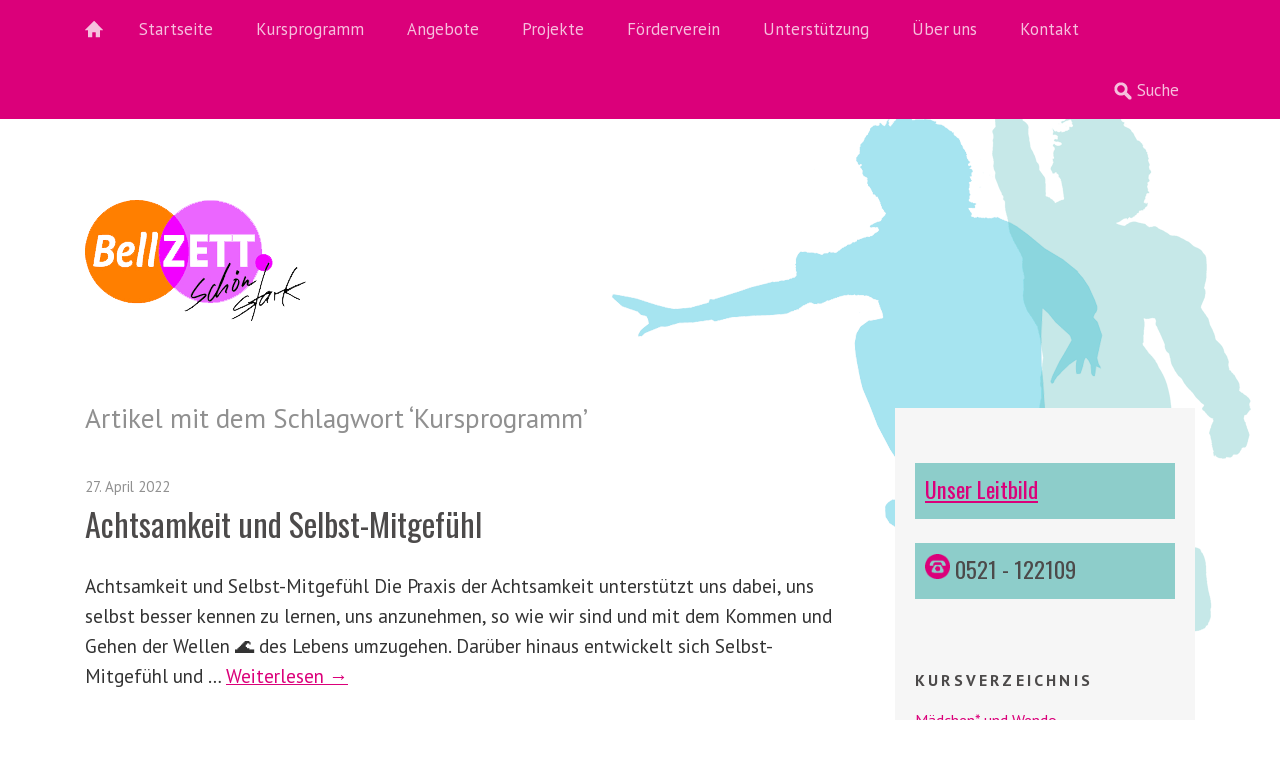

--- FILE ---
content_type: text/html; charset=UTF-8
request_url: https://www.bellzett.de/tag/kursprogramm/
body_size: 69433
content:
<!DOCTYPE html>
<!--[if lte IE 8]>
<html class="ie" lang="de">
<![endif]-->
<html lang="de">
<!--<![endif]-->
<head>
<meta charset="UTF-8" />
<meta name="viewport" content="width=device-width, initial-scale=1.0, maximum-scale=1.0, user-scalable=0">
<title>Kursprogramm Archive - Bellzett e.V.Bellzett e.V.</title>
<link rel="profile" href="http://gmpg.org/xfn/11" />
<link rel="stylesheet" type="text/css" media="all" href="https://www.bellzett.de/wp-content/themes/waipouachildthemefolder/style.css" />
<link rel="pingback" href="https://www.bellzett.de/xmlrpc.php" />

<!-- HTML5 enabling script for older IE -->
<!--[if lt IE 9]>
<script src="//html5shiv.googlecode.com/svn/trunk/html5.js"></script>
<![endif]-->

<meta name='robots' content='index, follow, max-image-preview:large, max-snippet:-1, max-video-preview:-1' />

	<!-- This site is optimized with the Yoast SEO plugin v20.12 - https://yoast.com/wordpress/plugins/seo/ -->
	<link rel="canonical" href="https://www.bellzett.de/tag/kursprogramm/" />
	<meta property="og:locale" content="de_DE" />
	<meta property="og:type" content="article" />
	<meta property="og:title" content="Kursprogramm Archive - Bellzett e.V." />
	<meta property="og:url" content="https://www.bellzett.de/tag/kursprogramm/" />
	<meta property="og:site_name" content="Bellzett e.V." />
	<meta name="twitter:card" content="summary_large_image" />
	<script type="application/ld+json" class="yoast-schema-graph">{"@context":"https://schema.org","@graph":[{"@type":"CollectionPage","@id":"https://www.bellzett.de/tag/kursprogramm/","url":"https://www.bellzett.de/tag/kursprogramm/","name":"Kursprogramm Archive - Bellzett e.V.","isPartOf":{"@id":"https://www.bellzett.de/#website"},"primaryImageOfPage":{"@id":"https://www.bellzett.de/tag/kursprogramm/#primaryimage"},"image":{"@id":"https://www.bellzett.de/tag/kursprogramm/#primaryimage"},"thumbnailUrl":"https://www.bellzett.de/wp-content/uploads/2022/04/Angekommen.jpg","breadcrumb":{"@id":"https://www.bellzett.de/tag/kursprogramm/#breadcrumb"},"inLanguage":"de"},{"@type":"ImageObject","inLanguage":"de","@id":"https://www.bellzett.de/tag/kursprogramm/#primaryimage","url":"https://www.bellzett.de/wp-content/uploads/2022/04/Angekommen.jpg","contentUrl":"https://www.bellzett.de/wp-content/uploads/2022/04/Angekommen.jpg","width":1637,"height":1637},{"@type":"BreadcrumbList","@id":"https://www.bellzett.de/tag/kursprogramm/#breadcrumb","itemListElement":[{"@type":"ListItem","position":1,"name":"Startseite","item":"https://www.bellzett.de/"},{"@type":"ListItem","position":2,"name":"Kursprogramm"}]},{"@type":"WebSite","@id":"https://www.bellzett.de/#website","url":"https://www.bellzett.de/","name":"Bellzett e.V.","description":"","potentialAction":[{"@type":"SearchAction","target":{"@type":"EntryPoint","urlTemplate":"https://www.bellzett.de/?s={search_term_string}"},"query-input":"required name=search_term_string"}],"inLanguage":"de"}]}</script>
	<!-- / Yoast SEO plugin. -->


<link rel='dns-prefetch' href='//code.responsivevoice.org' />
<link rel="alternate" type="application/rss+xml" title="Bellzett e.V. &raquo; Feed" href="https://www.bellzett.de/feed/" />
<link rel="alternate" type="application/rss+xml" title="Bellzett e.V. &raquo; Kommentar-Feed" href="https://www.bellzett.de/comments/feed/" />
<link rel="alternate" type="application/rss+xml" title="Bellzett e.V. &raquo; Kursprogramm Schlagwort-Feed" href="https://www.bellzett.de/tag/kursprogramm/feed/" />
<style id='wp-img-auto-sizes-contain-inline-css' type='text/css'>
img:is([sizes=auto i],[sizes^="auto," i]){contain-intrinsic-size:3000px 1500px}
/*# sourceURL=wp-img-auto-sizes-contain-inline-css */
</style>
<style id='wp-emoji-styles-inline-css' type='text/css'>

	img.wp-smiley, img.emoji {
		display: inline !important;
		border: none !important;
		box-shadow: none !important;
		height: 1em !important;
		width: 1em !important;
		margin: 0 0.07em !important;
		vertical-align: -0.1em !important;
		background: none !important;
		padding: 0 !important;
	}
/*# sourceURL=wp-emoji-styles-inline-css */
</style>
<style id='wp-block-library-inline-css' type='text/css'>
:root{--wp-block-synced-color:#7a00df;--wp-block-synced-color--rgb:122,0,223;--wp-bound-block-color:var(--wp-block-synced-color);--wp-editor-canvas-background:#ddd;--wp-admin-theme-color:#007cba;--wp-admin-theme-color--rgb:0,124,186;--wp-admin-theme-color-darker-10:#006ba1;--wp-admin-theme-color-darker-10--rgb:0,107,160.5;--wp-admin-theme-color-darker-20:#005a87;--wp-admin-theme-color-darker-20--rgb:0,90,135;--wp-admin-border-width-focus:2px}@media (min-resolution:192dpi){:root{--wp-admin-border-width-focus:1.5px}}.wp-element-button{cursor:pointer}:root .has-very-light-gray-background-color{background-color:#eee}:root .has-very-dark-gray-background-color{background-color:#313131}:root .has-very-light-gray-color{color:#eee}:root .has-very-dark-gray-color{color:#313131}:root .has-vivid-green-cyan-to-vivid-cyan-blue-gradient-background{background:linear-gradient(135deg,#00d084,#0693e3)}:root .has-purple-crush-gradient-background{background:linear-gradient(135deg,#34e2e4,#4721fb 50%,#ab1dfe)}:root .has-hazy-dawn-gradient-background{background:linear-gradient(135deg,#faaca8,#dad0ec)}:root .has-subdued-olive-gradient-background{background:linear-gradient(135deg,#fafae1,#67a671)}:root .has-atomic-cream-gradient-background{background:linear-gradient(135deg,#fdd79a,#004a59)}:root .has-nightshade-gradient-background{background:linear-gradient(135deg,#330968,#31cdcf)}:root .has-midnight-gradient-background{background:linear-gradient(135deg,#020381,#2874fc)}:root{--wp--preset--font-size--normal:16px;--wp--preset--font-size--huge:42px}.has-regular-font-size{font-size:1em}.has-larger-font-size{font-size:2.625em}.has-normal-font-size{font-size:var(--wp--preset--font-size--normal)}.has-huge-font-size{font-size:var(--wp--preset--font-size--huge)}.has-text-align-center{text-align:center}.has-text-align-left{text-align:left}.has-text-align-right{text-align:right}.has-fit-text{white-space:nowrap!important}#end-resizable-editor-section{display:none}.aligncenter{clear:both}.items-justified-left{justify-content:flex-start}.items-justified-center{justify-content:center}.items-justified-right{justify-content:flex-end}.items-justified-space-between{justify-content:space-between}.screen-reader-text{border:0;clip-path:inset(50%);height:1px;margin:-1px;overflow:hidden;padding:0;position:absolute;width:1px;word-wrap:normal!important}.screen-reader-text:focus{background-color:#ddd;clip-path:none;color:#444;display:block;font-size:1em;height:auto;left:5px;line-height:normal;padding:15px 23px 14px;text-decoration:none;top:5px;width:auto;z-index:100000}html :where(.has-border-color){border-style:solid}html :where([style*=border-top-color]){border-top-style:solid}html :where([style*=border-right-color]){border-right-style:solid}html :where([style*=border-bottom-color]){border-bottom-style:solid}html :where([style*=border-left-color]){border-left-style:solid}html :where([style*=border-width]){border-style:solid}html :where([style*=border-top-width]){border-top-style:solid}html :where([style*=border-right-width]){border-right-style:solid}html :where([style*=border-bottom-width]){border-bottom-style:solid}html :where([style*=border-left-width]){border-left-style:solid}html :where(img[class*=wp-image-]){height:auto;max-width:100%}:where(figure){margin:0 0 1em}html :where(.is-position-sticky){--wp-admin--admin-bar--position-offset:var(--wp-admin--admin-bar--height,0px)}@media screen and (max-width:600px){html :where(.is-position-sticky){--wp-admin--admin-bar--position-offset:0px}}

/*# sourceURL=wp-block-library-inline-css */
</style><style id='global-styles-inline-css' type='text/css'>
:root{--wp--preset--aspect-ratio--square: 1;--wp--preset--aspect-ratio--4-3: 4/3;--wp--preset--aspect-ratio--3-4: 3/4;--wp--preset--aspect-ratio--3-2: 3/2;--wp--preset--aspect-ratio--2-3: 2/3;--wp--preset--aspect-ratio--16-9: 16/9;--wp--preset--aspect-ratio--9-16: 9/16;--wp--preset--color--black: #000000;--wp--preset--color--cyan-bluish-gray: #abb8c3;--wp--preset--color--white: #ffffff;--wp--preset--color--pale-pink: #f78da7;--wp--preset--color--vivid-red: #cf2e2e;--wp--preset--color--luminous-vivid-orange: #ff6900;--wp--preset--color--luminous-vivid-amber: #fcb900;--wp--preset--color--light-green-cyan: #7bdcb5;--wp--preset--color--vivid-green-cyan: #00d084;--wp--preset--color--pale-cyan-blue: #8ed1fc;--wp--preset--color--vivid-cyan-blue: #0693e3;--wp--preset--color--vivid-purple: #9b51e0;--wp--preset--gradient--vivid-cyan-blue-to-vivid-purple: linear-gradient(135deg,rgb(6,147,227) 0%,rgb(155,81,224) 100%);--wp--preset--gradient--light-green-cyan-to-vivid-green-cyan: linear-gradient(135deg,rgb(122,220,180) 0%,rgb(0,208,130) 100%);--wp--preset--gradient--luminous-vivid-amber-to-luminous-vivid-orange: linear-gradient(135deg,rgb(252,185,0) 0%,rgb(255,105,0) 100%);--wp--preset--gradient--luminous-vivid-orange-to-vivid-red: linear-gradient(135deg,rgb(255,105,0) 0%,rgb(207,46,46) 100%);--wp--preset--gradient--very-light-gray-to-cyan-bluish-gray: linear-gradient(135deg,rgb(238,238,238) 0%,rgb(169,184,195) 100%);--wp--preset--gradient--cool-to-warm-spectrum: linear-gradient(135deg,rgb(74,234,220) 0%,rgb(151,120,209) 20%,rgb(207,42,186) 40%,rgb(238,44,130) 60%,rgb(251,105,98) 80%,rgb(254,248,76) 100%);--wp--preset--gradient--blush-light-purple: linear-gradient(135deg,rgb(255,206,236) 0%,rgb(152,150,240) 100%);--wp--preset--gradient--blush-bordeaux: linear-gradient(135deg,rgb(254,205,165) 0%,rgb(254,45,45) 50%,rgb(107,0,62) 100%);--wp--preset--gradient--luminous-dusk: linear-gradient(135deg,rgb(255,203,112) 0%,rgb(199,81,192) 50%,rgb(65,88,208) 100%);--wp--preset--gradient--pale-ocean: linear-gradient(135deg,rgb(255,245,203) 0%,rgb(182,227,212) 50%,rgb(51,167,181) 100%);--wp--preset--gradient--electric-grass: linear-gradient(135deg,rgb(202,248,128) 0%,rgb(113,206,126) 100%);--wp--preset--gradient--midnight: linear-gradient(135deg,rgb(2,3,129) 0%,rgb(40,116,252) 100%);--wp--preset--font-size--small: 13px;--wp--preset--font-size--medium: 20px;--wp--preset--font-size--large: 36px;--wp--preset--font-size--x-large: 42px;--wp--preset--spacing--20: 0.44rem;--wp--preset--spacing--30: 0.67rem;--wp--preset--spacing--40: 1rem;--wp--preset--spacing--50: 1.5rem;--wp--preset--spacing--60: 2.25rem;--wp--preset--spacing--70: 3.38rem;--wp--preset--spacing--80: 5.06rem;--wp--preset--shadow--natural: 6px 6px 9px rgba(0, 0, 0, 0.2);--wp--preset--shadow--deep: 12px 12px 50px rgba(0, 0, 0, 0.4);--wp--preset--shadow--sharp: 6px 6px 0px rgba(0, 0, 0, 0.2);--wp--preset--shadow--outlined: 6px 6px 0px -3px rgb(255, 255, 255), 6px 6px rgb(0, 0, 0);--wp--preset--shadow--crisp: 6px 6px 0px rgb(0, 0, 0);}:where(.is-layout-flex){gap: 0.5em;}:where(.is-layout-grid){gap: 0.5em;}body .is-layout-flex{display: flex;}.is-layout-flex{flex-wrap: wrap;align-items: center;}.is-layout-flex > :is(*, div){margin: 0;}body .is-layout-grid{display: grid;}.is-layout-grid > :is(*, div){margin: 0;}:where(.wp-block-columns.is-layout-flex){gap: 2em;}:where(.wp-block-columns.is-layout-grid){gap: 2em;}:where(.wp-block-post-template.is-layout-flex){gap: 1.25em;}:where(.wp-block-post-template.is-layout-grid){gap: 1.25em;}.has-black-color{color: var(--wp--preset--color--black) !important;}.has-cyan-bluish-gray-color{color: var(--wp--preset--color--cyan-bluish-gray) !important;}.has-white-color{color: var(--wp--preset--color--white) !important;}.has-pale-pink-color{color: var(--wp--preset--color--pale-pink) !important;}.has-vivid-red-color{color: var(--wp--preset--color--vivid-red) !important;}.has-luminous-vivid-orange-color{color: var(--wp--preset--color--luminous-vivid-orange) !important;}.has-luminous-vivid-amber-color{color: var(--wp--preset--color--luminous-vivid-amber) !important;}.has-light-green-cyan-color{color: var(--wp--preset--color--light-green-cyan) !important;}.has-vivid-green-cyan-color{color: var(--wp--preset--color--vivid-green-cyan) !important;}.has-pale-cyan-blue-color{color: var(--wp--preset--color--pale-cyan-blue) !important;}.has-vivid-cyan-blue-color{color: var(--wp--preset--color--vivid-cyan-blue) !important;}.has-vivid-purple-color{color: var(--wp--preset--color--vivid-purple) !important;}.has-black-background-color{background-color: var(--wp--preset--color--black) !important;}.has-cyan-bluish-gray-background-color{background-color: var(--wp--preset--color--cyan-bluish-gray) !important;}.has-white-background-color{background-color: var(--wp--preset--color--white) !important;}.has-pale-pink-background-color{background-color: var(--wp--preset--color--pale-pink) !important;}.has-vivid-red-background-color{background-color: var(--wp--preset--color--vivid-red) !important;}.has-luminous-vivid-orange-background-color{background-color: var(--wp--preset--color--luminous-vivid-orange) !important;}.has-luminous-vivid-amber-background-color{background-color: var(--wp--preset--color--luminous-vivid-amber) !important;}.has-light-green-cyan-background-color{background-color: var(--wp--preset--color--light-green-cyan) !important;}.has-vivid-green-cyan-background-color{background-color: var(--wp--preset--color--vivid-green-cyan) !important;}.has-pale-cyan-blue-background-color{background-color: var(--wp--preset--color--pale-cyan-blue) !important;}.has-vivid-cyan-blue-background-color{background-color: var(--wp--preset--color--vivid-cyan-blue) !important;}.has-vivid-purple-background-color{background-color: var(--wp--preset--color--vivid-purple) !important;}.has-black-border-color{border-color: var(--wp--preset--color--black) !important;}.has-cyan-bluish-gray-border-color{border-color: var(--wp--preset--color--cyan-bluish-gray) !important;}.has-white-border-color{border-color: var(--wp--preset--color--white) !important;}.has-pale-pink-border-color{border-color: var(--wp--preset--color--pale-pink) !important;}.has-vivid-red-border-color{border-color: var(--wp--preset--color--vivid-red) !important;}.has-luminous-vivid-orange-border-color{border-color: var(--wp--preset--color--luminous-vivid-orange) !important;}.has-luminous-vivid-amber-border-color{border-color: var(--wp--preset--color--luminous-vivid-amber) !important;}.has-light-green-cyan-border-color{border-color: var(--wp--preset--color--light-green-cyan) !important;}.has-vivid-green-cyan-border-color{border-color: var(--wp--preset--color--vivid-green-cyan) !important;}.has-pale-cyan-blue-border-color{border-color: var(--wp--preset--color--pale-cyan-blue) !important;}.has-vivid-cyan-blue-border-color{border-color: var(--wp--preset--color--vivid-cyan-blue) !important;}.has-vivid-purple-border-color{border-color: var(--wp--preset--color--vivid-purple) !important;}.has-vivid-cyan-blue-to-vivid-purple-gradient-background{background: var(--wp--preset--gradient--vivid-cyan-blue-to-vivid-purple) !important;}.has-light-green-cyan-to-vivid-green-cyan-gradient-background{background: var(--wp--preset--gradient--light-green-cyan-to-vivid-green-cyan) !important;}.has-luminous-vivid-amber-to-luminous-vivid-orange-gradient-background{background: var(--wp--preset--gradient--luminous-vivid-amber-to-luminous-vivid-orange) !important;}.has-luminous-vivid-orange-to-vivid-red-gradient-background{background: var(--wp--preset--gradient--luminous-vivid-orange-to-vivid-red) !important;}.has-very-light-gray-to-cyan-bluish-gray-gradient-background{background: var(--wp--preset--gradient--very-light-gray-to-cyan-bluish-gray) !important;}.has-cool-to-warm-spectrum-gradient-background{background: var(--wp--preset--gradient--cool-to-warm-spectrum) !important;}.has-blush-light-purple-gradient-background{background: var(--wp--preset--gradient--blush-light-purple) !important;}.has-blush-bordeaux-gradient-background{background: var(--wp--preset--gradient--blush-bordeaux) !important;}.has-luminous-dusk-gradient-background{background: var(--wp--preset--gradient--luminous-dusk) !important;}.has-pale-ocean-gradient-background{background: var(--wp--preset--gradient--pale-ocean) !important;}.has-electric-grass-gradient-background{background: var(--wp--preset--gradient--electric-grass) !important;}.has-midnight-gradient-background{background: var(--wp--preset--gradient--midnight) !important;}.has-small-font-size{font-size: var(--wp--preset--font-size--small) !important;}.has-medium-font-size{font-size: var(--wp--preset--font-size--medium) !important;}.has-large-font-size{font-size: var(--wp--preset--font-size--large) !important;}.has-x-large-font-size{font-size: var(--wp--preset--font-size--x-large) !important;}
/*# sourceURL=global-styles-inline-css */
</style>

<style id='classic-theme-styles-inline-css' type='text/css'>
/*! This file is auto-generated */
.wp-block-button__link{color:#fff;background-color:#32373c;border-radius:9999px;box-shadow:none;text-decoration:none;padding:calc(.667em + 2px) calc(1.333em + 2px);font-size:1.125em}.wp-block-file__button{background:#32373c;color:#fff;text-decoration:none}
/*# sourceURL=/wp-includes/css/classic-themes.min.css */
</style>
<link rel='stylesheet' id='tooltipy-default-style-css' href='https://www.bellzett.de/wp-content/plugins/bluet-keywords-tooltip-generator/assets/style.css?ver=6.9' type='text/css' media='all' />
<link rel='stylesheet' id='mediaelement-css' href='https://www.bellzett.de/wp-includes/js/mediaelement/mediaelementplayer-legacy.min.css?ver=4.2.17' type='text/css' media='all' />
<link rel='stylesheet' id='wp-mediaelement-css' href='https://www.bellzett.de/wp-includes/js/mediaelement/wp-mediaelement.min.css?ver=6.9' type='text/css' media='all' />
<link rel='stylesheet' id='contact-form-7-css' href='https://www.bellzett.de/wp-content/plugins/contact-form-7/includes/css/styles.css?ver=5.7.7' type='text/css' media='all' />
<link rel='stylesheet' id='rv-style-css' href='https://www.bellzett.de/wp-content/plugins/responsivevoice-text-to-speech/includes/css/responsivevoice.css?ver=6.9' type='text/css' media='all' />
<link rel='stylesheet' id='charitable-styles-css' href='https://www.bellzett.de/wp-content/plugins/charitable/assets/css/charitable.min.css?ver=1.7.0.12' type='text/css' media='all' />
<link rel='stylesheet' id='parent-style-css' href='https://www.bellzett.de/wp-content/themes/waipoua/style.css?ver=6.9' type='text/css' media='all' />
<link rel='stylesheet' id='googleFonts-css' href='https://fonts.googleapis.com/css?family=PT+Sans%3A400%2C700%2C400italic%7COswald&#038;ver=6.9' type='text/css' media='all' />
<script type="text/javascript" src="https://www.bellzett.de/wp-includes/js/jquery/jquery.min.js?ver=3.7.1" id="jquery-core-js"></script>
<script type="text/javascript" src="https://www.bellzett.de/wp-includes/js/jquery/jquery-migrate.min.js?ver=3.4.1" id="jquery-migrate-js"></script>
<script type="text/javascript" src="https://www.bellzett.de/wp-content/plugins/charitable/assets/js/libraries/js-cookie.min.js?ver=2.1.4" id="js-cookie-js"></script>
<script type="text/javascript" id="charitable-sessions-js-extra">
/* <![CDATA[ */
var CHARITABLE_SESSION = {"ajaxurl":"https://www.bellzett.de/wp-admin/admin-ajax.php","id":"","cookie_name":"charitable_session","expiration":"86400","expiration_variant":"82800","secure":"","cookie_path":"/","cookie_domain":"","generated_id":"4ed38853f3ecc2595033e40de137eb8e","disable_cookie":""};
//# sourceURL=charitable-sessions-js-extra
/* ]]> */
</script>
<script type="text/javascript" src="https://www.bellzett.de/wp-content/plugins/charitable/assets/js/charitable-session.min.js?ver=1.7.0.12" id="charitable-sessions-js"></script>
<script type="text/javascript" src="https://code.responsivevoice.org/1.8.3/responsivevoice.js?source=wp-plugin&amp;ver=6.9" id="responsive-voice-js"></script>
<script type="text/javascript" src="https://www.bellzett.de/wp-content/themes/waipoua/js/jquery.fitvids.js?ver=1.1" id="fitvids-js"></script>
<script type="text/javascript" src="https://www.bellzett.de/wp-content/themes/waipoua/js/jquery.placeholder.min.js?ver=1.0" id="placeholder-js"></script>
<script type="text/javascript" src="https://www.bellzett.de/wp-content/themes/waipoua/js/custom.js?ver=1.0" id="custom-js"></script>
<link rel="https://api.w.org/" href="https://www.bellzett.de/wp-json/" /><link rel="alternate" title="JSON" type="application/json" href="https://www.bellzett.de/wp-json/wp/v2/tags/101" /><link rel="EditURI" type="application/rsd+xml" title="RSD" href="https://www.bellzett.de/xmlrpc.php?rsd" />
<meta name="generator" content="WordPress 6.9" />
	<script>
		//apply keyword style only if keywords are Fetched
		jQuery(document).on("keywordsFetched",function(){
			jQuery(".bluet_tooltip").each(function(){

//console.log(jQuery(this).prop("tagName"));

				if(jQuery(this).prop("tagName")!="IMG"){
					jQuery(this).css({
						"text-decoration": "none",
						"color": "inherit",
						
						"border-bottom": "1px dotted","border-bottom-color": "inherit"					});
				}

			});
		});
	</script>

	<style>
	/*for alt images tooltips*/
	.bluet_tooltip_alt{
		color: #ffffff  !important;
		background-color: #d6117a  !important;
	}
	

	
	.bluet_block_to_show{
		max-width: 400px;
	}
	.bluet_block_container{		  
		color: #ffffff  !important;
		background: #d6117a  !important;
		box-shadow: 0px 0px 10px #717171  !important;
		font-size:14px  !important;
	}
	
	img.bluet_tooltip {
	  /*border: none;
	  width:14px;*/
	}

	.kttg_arrow_show_bottom:after{
		border-bottom-color: #d6117a;
	}
	
	.kttg_arrow_show_top:after{
		border-top-color: #d6117a;
	}
	
	.kttg_arrow_show_right:after{
		border-top-color: #d6117a;
	}
	
	.kttg_arrow_show_left:after{
		border-top-color: #d6117a;
	}

	@media screen and (max-width:400px){
		.bluet_hide_tooltip_button{
		    color: #ffffff  !important;
		    /*background-color: #d6117a  !important;*/
		}
	}
	</style>
	<script type="text/javascript" src="https://www.bellzett.de/wp-content/plugins/bluet-keywords-tooltip-generator/library/findandreplacedomtext.js"></script><style type="text/css">
/* Custom Link Color */
a, .entry-header h2.entry-title a:hover {color:#db007a;}
.entry-meta a.share-btn {background:#db007a url(https://www.bellzett.de/wp-content/themes/waipoua/images/standardicons.png) 7px -78px no-repeat;}
blockquote {border-left:6px solid #db007a;}
input#submit, input.wpcf7-submit, .format-link .entry-content a.link, .flickr_badge_wrapper a img:hover, .jetpack_subscription_widget form#subscribe-blog input[type="submit"] {background:#db007a;}
@media only screen and (-webkit-min-device-pixel-ratio: 2) {
.entry-meta a.share-btn {background:#db007a url(https://www.bellzett.de/wp-content/themes/waipoua/images/x2/share-icon.png) 7px -78px no-repeat;}
}
</style>
<style type="text/css">
#site-nav-wrap {background:#db007a;}
@media screen and (min-width: 1170px) {
#site-nav-container #s {background:#db007a url(https://www.bellzett.de/wp-content/themes/waipoua/images/search-white.png) 10px 10px no-repeat;}
}
</style>
<style id="charitable-highlight-colour-styles">.campaign-raised .amount,.campaign-figures .amount,.donors-count,.time-left,.charitable-form-field a:not(.button),.charitable-form-fields .charitable-fieldset a:not(.button),.charitable-notice,.charitable-notice .errors a {color:;}#charitable-donation-form .charitable-notice {border-color:;}.campaign-progress-bar .bar,.donate-button,.charitable-donation-form .donation-amount.selected,.charitable-donation-amount-form .donation-amount.selected { background-color:#db007a; }.charitable-donation-form .donation-amount.selected,.charitable-donation-amount-form .donation-amount.selected,.charitable-notice,.charitable-drag-drop-images li:hover a.remove-image,.supports-drag-drop .charitable-drag-drop-dropzone.drag-over { border-color:#db007a; }</style><style type="text/css" id="custom-background-css">
body.custom-background { background-image: url("https://www.bellzett.de/wp-content/uploads/2017/03/springende.gif"); background-position: right top; background-size: auto; background-repeat: no-repeat; background-attachment: scroll; }
</style>
	<link rel="icon" href="https://www.bellzett.de/wp-content/uploads/2017/02/cropped-index-32x32.png" sizes="32x32" />
<link rel="icon" href="https://www.bellzett.de/wp-content/uploads/2017/02/cropped-index-192x192.png" sizes="192x192" />
<link rel="apple-touch-icon" href="https://www.bellzett.de/wp-content/uploads/2017/02/cropped-index-180x180.png" />
<meta name="msapplication-TileImage" content="https://www.bellzett.de/wp-content/uploads/2017/02/cropped-index-270x270.png" />

</head>

<body class="archive tag tag-kursprogramm tag-101 custom-background wp-theme-waipoua wp-child-theme-waipouachildthemefolder two-columns content-sidebar">

	<div id="site-nav-wrap" class="clearfix">
		<div id="site-nav-container">
						<a href="https://www.bellzett.de/" id="home-btn">Home</a>
						<a href="#nav-mobile" id="mobile-menu-btn">Menü</a>
			<nav id="site-nav">
				<div class="menu-hauptmenue-container"><ul id="menu-hauptmenue" class="menu"><li id="menu-item-8" class="menu-item menu-item-type-post_type menu-item-object-page current_page_parent menu-item-has-children menu-item-8"><a href="https://www.bellzett.de/startseite/">Startseite</a>
<ul class="sub-menu">
	<li id="menu-item-11" class="menu-item menu-item-type-taxonomy menu-item-object-category menu-item-11"><a href="https://www.bellzett.de/category/allgemein/aktuelles/">Aktuelles</a></li>
	<li id="menu-item-37" class="menu-item menu-item-type-taxonomy menu-item-object-category menu-item-37"><a href="https://www.bellzett.de/category/veranstaltungen/">Veranstaltungen</a></li>
	<li id="menu-item-445" class="menu-item menu-item-type-taxonomy menu-item-object-category menu-item-445"><a href="https://www.bellzett.de/category/vermietungen/">Vermietungen</a></li>
	<li id="menu-item-374" class="menu-item menu-item-type-taxonomy menu-item-object-category menu-item-374"><a href="https://www.bellzett.de/category/pressespiegel/">Pressespiegel</a></li>
</ul>
</li>
<li id="menu-item-50" class="menu-item menu-item-type-post_type menu-item-object-page menu-item-50"><a href="https://www.bellzett.de/kurse/">Kursprogramm</a></li>
<li id="menu-item-13" class="menu-item menu-item-type-taxonomy menu-item-object-category menu-item-has-children menu-item-13"><a href="https://www.bellzett.de/category/kursangebote/">Angebote</a>
<ul class="sub-menu">
	<li id="menu-item-2254" class="menu-item menu-item-type-custom menu-item-object-custom menu-item-2254"><a href="https://www.bellzett.de/angebote-fuer-kitas/">Angebote für Kitas</a></li>
	<li id="menu-item-15" class="menu-item menu-item-type-taxonomy menu-item-object-category menu-item-15"><a href="https://www.bellzett.de/category/kursangebote-fuer-schulen/">Angebote für Schulen</a></li>
	<li id="menu-item-3532" class="menu-item menu-item-type-post_type menu-item-object-post menu-item-3532"><a href="https://www.bellzett.de/kooperation-mit-institutionen/">Angebote im pädagogischen Kontext</a></li>
	<li id="menu-item-3531" class="menu-item menu-item-type-post_type menu-item-object-post menu-item-3531"><a href="https://www.bellzett.de/deeskalationstraining-fuer-frauenteams/">Angebote im beruflichen Kontext</a></li>
	<li id="menu-item-3597" class="menu-item menu-item-type-post_type menu-item-object-post menu-item-3597"><a href="https://www.bellzett.de/feiere-deinen-starken-geburtstag-im-bellzett/">Feiere deinen starken Geburtstag im BellZett</a></li>
	<li id="menu-item-2387" class="menu-item menu-item-type-post_type menu-item-object-page menu-item-has-children menu-item-2387"><a href="https://www.bellzett.de/digitale-angebote/">Digitale Angebote</a>
	<ul class="sub-menu">
		<li id="menu-item-3550" class="menu-item menu-item-type-post_type menu-item-object-post menu-item-3550"><a href="https://www.bellzett.de/youtube-clips-tipps-zur-selbstbehauptung/">YouTube-Clips – Tipps zur Selbstbehauptung</a></li>
	</ul>
</li>
</ul>
</li>
<li id="menu-item-29" class="menu-item menu-item-type-taxonomy menu-item-object-category menu-item-has-children menu-item-29"><a href="https://www.bellzett.de/category/projekte/">Projekte</a>
<ul class="sub-menu">
	<li id="menu-item-3519" class="menu-item menu-item-type-post_type menu-item-object-post menu-item-3519"><a href="https://www.bellzett.de/selbstsicher-im-oeffentlichen-raum/">SelbstSicher im öffentlichen Raum</a></li>
	<li id="menu-item-3443" class="menu-item menu-item-type-post_type menu-item-object-post menu-item-3443"><a href="https://www.bellzett.de/hier-gehts-um-mich/">Hier geht’s um mich!</a></li>
	<li id="menu-item-3506" class="menu-item menu-item-type-post_type menu-item-object-post menu-item-3506"><a href="https://www.bellzett.de/es-geht-auch-anders-maedchen-im-digitalen-raum/">#Es geht auch anders! Mädchen* im digitalen Raum</a></li>
	<li id="menu-item-3446" class="menu-item menu-item-type-post_type menu-item-object-post menu-item-3446"><a href="https://www.bellzett.de/kraftvoll-trotz-unsicherer-zeiten/">Kraftvoll trotz unsicherer Zeiten</a></li>
	<li id="menu-item-3511" class="menu-item menu-item-type-post_type menu-item-object-post menu-item-3511"><a href="https://www.bellzett.de/schuetzen-und-unterstuetzen-uebergaenge-begleiten-in-unsicheren-zeiten-praevention-gegen-sexualisierte-gewalt-an-kindern-und-jugendlichen/">Schützen und Unterstützen – Übergänge begleiten in unsicheren Zeiten! Prävention gegen sexualisierte Gewalt an Kindern und Jugendlichen</a></li>
	<li id="menu-item-9" class="menu-item menu-item-type-taxonomy menu-item-object-category menu-item-has-children menu-item-9"><a href="https://www.bellzett.de/category/abgeschlossene-projekte/">Projektarchiv</a>
	<ul class="sub-menu">
		<li id="menu-item-2097" class="menu-item menu-item-type-custom menu-item-object-custom menu-item-2097"><a href="https://www.bellzett.de/wendo-von-peer2peer/">WenDo von Peer2peer</a></li>
		<li id="menu-item-2255" class="menu-item menu-item-type-custom menu-item-object-custom menu-item-2255"><a href="https://www.bellzett.de/wirsindhier-maedchen-behaupten-sich-digital/">#WirSindHier &#8211; Mädchen* behaupten sich digital</a></li>
		<li id="menu-item-2418" class="menu-item menu-item-type-post_type menu-item-object-page menu-item-2418"><a href="https://www.bellzett.de/?page_id=2405">www – WenDo Welten wirken</a></li>
		<li id="menu-item-1435" class="menu-item menu-item-type-custom menu-item-object-custom menu-item-1435"><a href="https://www.bellzett.de/transgluecklich-wendo-meets-queere-maedchen-und-junge-frauen/">trans*glücklich</a></li>
		<li id="menu-item-1447" class="menu-item menu-item-type-custom menu-item-object-custom menu-item-1447"><a href="https://www.bellzett.de/gut-ankommen-stark-weitergehen/">Gut ankommen</a></li>
		<li id="menu-item-1448" class="menu-item menu-item-type-custom menu-item-object-custom menu-item-1448"><a href="https://www.bellzett.de/position-beziehen-starke-argumente-fuer-eine-demokratische-gesellschaft/">Position beziehen</a></li>
		<li id="menu-item-1449" class="menu-item menu-item-type-custom menu-item-object-custom menu-item-1449"><a href="https://www.bellzett.de/sicher-weitergehen-selbstbehauptung-und-wendo/">Sicher (weiter)gehen</a></li>
	</ul>
</li>
</ul>
</li>
<li id="menu-item-2098" class="menu-item menu-item-type-taxonomy menu-item-object-category menu-item-has-children menu-item-2098"><a href="https://www.bellzett.de/category/foerderverein/">Förderverein</a>
<ul class="sub-menu">
	<li id="menu-item-3455" class="menu-item menu-item-type-taxonomy menu-item-object-category menu-item-3455"><a href="https://www.bellzett.de/category/foerderverein/">Aktuelles</a></li>
	<li id="menu-item-3279" class="menu-item menu-item-type-post_type menu-item-object-post menu-item-3279"><a href="https://www.bellzett.de/gemeinsam-stark-im-foerderverein-bellzett/">Vorstand</a></li>
	<li id="menu-item-3460" class="menu-item menu-item-type-post_type menu-item-object-post menu-item-3460"><a href="https://www.bellzett.de/spendenkonto-foerderverein/">Spendenkonto</a></li>
</ul>
</li>
<li id="menu-item-36" class="menu-item menu-item-type-taxonomy menu-item-object-category menu-item-has-children menu-item-36"><a href="https://www.bellzett.de/category/unterstuetzung/">Unterstützung</a>
<ul class="sub-menu">
	<li id="menu-item-27" class="menu-item menu-item-type-taxonomy menu-item-object-category menu-item-27"><a href="https://www.bellzett.de/category/foerderfrau/">Förderfrau</a></li>
	<li id="menu-item-32" class="menu-item menu-item-type-taxonomy menu-item-object-category menu-item-32"><a href="https://www.bellzett.de/category/unterstuetzung/spenden/">Spenden</a></li>
	<li id="menu-item-33" class="menu-item menu-item-type-taxonomy menu-item-object-category menu-item-33"><a href="https://www.bellzett.de/category/spendenumsetzung/">Spendenumsetzung</a></li>
</ul>
</li>
<li id="menu-item-203" class="menu-item menu-item-type-taxonomy menu-item-object-category menu-item-has-children menu-item-203"><a href="https://www.bellzett.de/category/ueber-uns/">Über uns</a>
<ul class="sub-menu">
	<li id="menu-item-204" class="menu-item menu-item-type-taxonomy menu-item-object-category menu-item-204"><a href="https://www.bellzett.de/category/das-bellzett/">Das BellZett</a></li>
	<li id="menu-item-2317" class="menu-item menu-item-type-post_type menu-item-object-post menu-item-2317"><a href="https://www.bellzett.de/bellzett-team/">Team</a></li>
	<li id="menu-item-1358" class="menu-item menu-item-type-custom menu-item-object-custom menu-item-1358"><a href="https://www.bellzett.de/unser-leitbild/">Leitbild</a></li>
	<li id="menu-item-212" class="menu-item menu-item-type-taxonomy menu-item-object-category menu-item-212"><a href="https://www.bellzett.de/category/vorstand/">Vorstand</a></li>
	<li id="menu-item-211" class="menu-item menu-item-type-taxonomy menu-item-object-category menu-item-211"><a href="https://www.bellzett.de/category/referentinnen/">Referentinnen</a></li>
	<li id="menu-item-207" class="menu-item menu-item-type-taxonomy menu-item-object-category menu-item-207"><a href="https://www.bellzett.de/category/vernetzung/">Vernetzung</a></li>
	<li id="menu-item-209" class="menu-item menu-item-type-taxonomy menu-item-object-category menu-item-209"><a href="https://www.bellzett.de/category/materialien/">Materialien</a></li>
	<li id="menu-item-210" class="menu-item menu-item-type-taxonomy menu-item-object-category menu-item-210"><a href="https://www.bellzett.de/category/praxisleitfaden/">Praxisleitfaden</a></li>
	<li id="menu-item-3276" class="menu-item menu-item-type-post_type menu-item-object-post menu-item-3276"><a href="https://www.bellzett.de/organigramm-des-bellzett/">Organigramm des BellZett</a></li>
	<li id="menu-item-2316" class="menu-item menu-item-type-post_type menu-item-object-post menu-item-2316"><a href="https://www.bellzett.de/jahresbericht-2019/">Jahresbericht 2019</a></li>
</ul>
</li>
<li id="menu-item-1984" class="menu-item menu-item-type-post_type menu-item-object-page menu-item-1984"><a href="https://www.bellzett.de/kontakt/">Kontakt</a></li>
</ul></div>					<form method="get" id="searchform" action="https://www.bellzett.de/">
		<input type="text" class="field" name="s" id="s" placeholder="Suche" />
		<input type="submit" class="submit" name="submit" id="searchsubmit" value="Suche" />
	</form>			</nav><!-- end #site-nav -->
		</div><!-- end #site-nav-container -->
	</div><!-- end #site-nav-wrap -->

	<div id="wrap" class="clearfix">
		<header id="header">
			<div id="branding">
				<div id="site-title">
											<a href="https://www.bellzett.de/" class="logo"><img src="https://www.bellzett.de/wp-content/uploads/2017/03/bellzett-logo-transparent.png" alt="Bellzett e.V." title="Bellzett e.V." /></a>
									</div><!-- end #site-title -->

							</div><!-- end #branding -->
		</header><!-- end #header -->
	<div id="content">

		
			<header class="page-header">
				<h2 class="page-title">
					Artikel mit dem Schlagwort &lsquo;<span>Kursprogramm</span>&rsquo;				</h2>
							</header><!-- end .page-header -->

			
						
				
<article id="post-2612" class="post-2612 post type-post status-publish format-standard has-post-thumbnail hentry category-allgemein tag-achtsamkeit tag-bellzett tag-bielefeld tag-entspannung tag-frauen tag-gesundheitspraevention tag-kursprogramm tag-selbst-mitgefuehl">

	<aside class="entry-details">
		<ul class="clearfix">
			<li class="entry-date"><a href="https://www.bellzett.de/achtsamkeit-und-selbst-mitgefuehl/">27. April 2022</a></li>
			<li class="entry-comments"><span class="comments-link">Kommentare deaktiviert</span></li>
			<li class="entry-edit"></li>
		</ul>
	</aside><!--end .entry-details -->

	<header class="entry-header">
		<h2 class="entry-title"><a href="https://www.bellzett.de/achtsamkeit-und-selbst-mitgefuehl/" title="Permalink zu Achtsamkeit und Selbst-Mitgefühl" rel="bookmark">Achtsamkeit und Selbst-Mitgefühl</a></h2>
	</header><!--end .entry-header -->

			
		<div class="entry-summary">
			<p>Achtsamkeit und Selbst-Mitgefühl Die Praxis der Achtsamkeit unterstützt uns dabei, uns selbst besser kennen zu lernen, uns anzunehmen, so wie wir sind und mit dem Kommen und Gehen der Wellen 🌊 des Lebens umzugehen. Darüber hinaus entwickelt sich Selbst-Mitgefühl und &hellip; <a href="https://www.bellzett.de/achtsamkeit-und-selbst-mitgefuehl/">Weiterlesen &rarr;</a></p>
		</div><!-- end .entry-summary -->

	
	<footer class="entry-meta">
		<ul>
			<li class="entry-cats"><span>Veröffentlicht in:</span> <a href="https://www.bellzett.de/category/allgemein/" rel="category tag">Allgemein</a></li>
					</ul>
	</footer><!-- end .entry-meta -->

</article><!-- end post -2612 -->
			
				
<article id="post-2381" class="post-2381 post type-post status-publish format-standard hentry category-aktuelles category-allgemein tag-bellzett tag-bielefeld tag-kursprogramm tag-pilates tag-selbstbehauptung tag-wendo">

	<aside class="entry-details">
		<ul class="clearfix">
			<li class="entry-date"><a href="https://www.bellzett.de/kurse-starten-wieder-2021/">14. Juni 2021</a></li>
			<li class="entry-comments"><span class="comments-link">Kommentare deaktiviert</span></li>
			<li class="entry-edit"></li>
		</ul>
	</aside><!--end .entry-details -->

	<header class="entry-header">
		<h2 class="entry-title"><a href="https://www.bellzett.de/kurse-starten-wieder-2021/" title="Permalink zu Endlich ist es soweit &#8211; Unsere Kurse starten wieder!" rel="bookmark">Endlich ist es soweit &#8211; Unsere Kurse starten wieder!</a></h2>
	</header><!--end .entry-header -->

			
		<div class="entry-summary">
			<p>Unsere Kurse starten wieder in Präsenz oder als hybride Veranstaltungen. Schaut doch hier auf unser Internetseite, ob für euch der passende Kurs dabei ist. In den Ferien, am Wochenende, bei uns im BellZett. Wir werden in der kommenden Zeit weitere &hellip; <a href="https://www.bellzett.de/kurse-starten-wieder-2021/">Weiterlesen &rarr;</a></p>
		</div><!-- end .entry-summary -->

	
	<footer class="entry-meta">
		<ul>
			<li class="entry-cats"><span>Veröffentlicht in:</span> <a href="https://www.bellzett.de/category/allgemein/aktuelles/" rel="category tag">Aktuelles</a>, <a href="https://www.bellzett.de/category/allgemein/" rel="category tag">Allgemein</a></li>
					</ul>
	</footer><!-- end .entry-meta -->

</article><!-- end post -2381 -->
			
				
<article id="post-1189" class="post-1189 post type-post status-publish format-standard has-post-thumbnail hentry category-aktuelles tag-achtsamkeit tag-bellzett tag-bewegung tag-entspannung tag-fitness tag-gesundheitspraevention tag-kursprogramm tag-musik tag-progressive-muskelentspannung-nach-jacobsen tag-selbstbehauptung tag-selbstbehauptung-und-selbstverteidigung-fuer-maedchen-und-frauen tag-tanz tag-wendo tag-yoga">

	<aside class="entry-details">
		<ul class="clearfix">
			<li class="entry-date"><a href="https://www.bellzett.de/das-neue-bellzett-kursprogramm-fuer-2018-2019-ist-da/">14. August 2018</a></li>
			<li class="entry-comments"><span class="comments-link">Kommentare deaktiviert</span></li>
			<li class="entry-edit"></li>
		</ul>
	</aside><!--end .entry-details -->

	<header class="entry-header">
		<h2 class="entry-title"><a href="https://www.bellzett.de/das-neue-bellzett-kursprogramm-fuer-2018-2019-ist-da/" title="Permalink zu Das neue Bellzett Kursprogramm für 2018/2019 ist da" rel="bookmark">Das neue Bellzett Kursprogramm für 2018/2019 ist da</a></h2>
	</header><!--end .entry-header -->

			
		<div class="entry-summary">
			<p>Das neue BellZett Kursprogramm für 2018/2019 ist erschienen. Unsere Kursangebote: Persönlichkeitsstärkung, Fitness, Bewegung und Entspannung für Mädchen und Frauen in Bielefeld. Wir freuen uns auf euch! Unsere Trainings zur Selbstbehauptung und Selbstverteidigung für Mädchen und Frauen entwickeln wir nach dem &hellip; <a href="https://www.bellzett.de/das-neue-bellzett-kursprogramm-fuer-2018-2019-ist-da/">Weiterlesen &rarr;</a></p>
		</div><!-- end .entry-summary -->

	
	<footer class="entry-meta">
		<ul>
			<li class="entry-cats"><span>Veröffentlicht in:</span> <a href="https://www.bellzett.de/category/allgemein/aktuelles/" rel="category tag">Aktuelles</a></li>
					</ul>
	</footer><!-- end .entry-meta -->

</article><!-- end post -1189 -->
			
				
<article id="post-1050" class="post-1050 post type-post status-publish format-standard has-post-thumbnail hentry category-aktuelles tag-bellzett tag-bewegung tag-ferienkurse tag-fitness tag-frauen tag-kursprogramm tag-maedchen">

	<aside class="entry-details">
		<ul class="clearfix">
			<li class="entry-date"><a href="https://www.bellzett.de/neues-kursprogramm-1-halbjahr-2018/">6. Mai 2018</a></li>
			<li class="entry-comments"><span class="comments-link">Kommentare deaktiviert</span></li>
			<li class="entry-edit"></li>
		</ul>
	</aside><!--end .entry-details -->

	<header class="entry-header">
		<h2 class="entry-title"><a href="https://www.bellzett.de/neues-kursprogramm-1-halbjahr-2018/" title="Permalink zu Bellzett: Neues Kursprogramm 1. Halbjahr 2018" rel="bookmark">Bellzett: Neues Kursprogramm 1. Halbjahr 2018</a></h2>
	</header><!--end .entry-header -->

			
		<div class="entry-summary">
			<p>Fortlaufende Kurse, Ferienkurse und Kompaktseminare NEU! Das neue BellZett Kursprogramm für das 1. Halbjahr 2018 ist erschienen. Unsere Kursangebote von Januar 2018 bis Juni 2018: Persönlichkeitsstärkung, Fitness, Bewegung und Entspannung für Mädchen und Frauen in Bielefeld. Wir freuen uns auf &hellip; <a href="https://www.bellzett.de/neues-kursprogramm-1-halbjahr-2018/">Weiterlesen &rarr;</a></p>
		</div><!-- end .entry-summary -->

	
	<footer class="entry-meta">
		<ul>
			<li class="entry-cats"><span>Veröffentlicht in:</span> <a href="https://www.bellzett.de/category/allgemein/aktuelles/" rel="category tag">Aktuelles</a></li>
					</ul>
	</footer><!-- end .entry-meta -->

</article><!-- end post -1050 -->
			
				
<article id="post-140" class="post-140 post type-post status-publish format-standard has-post-thumbnail hentry category-aktuelles tag-bewegung tag-ferienkurse tag-fitness tag-kurse tag-kursprogramm tag-persoenlichkeitsstaerkung">

	<aside class="entry-details">
		<ul class="clearfix">
			<li class="entry-date"><a href="https://www.bellzett.de/bellzett-kursprogramm-1-halbjahr-2017/">11. Dezember 2017</a></li>
			<li class="entry-comments"><span class="comments-link">Kommentare deaktiviert</span></li>
			<li class="entry-edit"></li>
		</ul>
	</aside><!--end .entry-details -->

	<header class="entry-header">
		<h2 class="entry-title"><a href="https://www.bellzett.de/bellzett-kursprogramm-1-halbjahr-2017/" title="Permalink zu BellZett Kursprogramm 2. Halbjahr 2017" rel="bookmark">BellZett Kursprogramm 2. Halbjahr 2017</a></h2>
	</header><!--end .entry-header -->

			
		<div class="entry-summary">
			<p>Fortlaufende Kurse, Ferienkurse und Kompaktseminare NEU! Das neue BellZett Kursprogramm für das 2. Halbjahr 2017 ist erschienen. Unsere Kursangebote von Juni 2017 bis Januar 2018: Persönlichkeitsstärkung, Fitness, Bewegung und Entspannung für Mädchen und Frauen in Bielefeld. Wir freuen uns auf &hellip; <a href="https://www.bellzett.de/bellzett-kursprogramm-1-halbjahr-2017/">Weiterlesen &rarr;</a></p>
		</div><!-- end .entry-summary -->

	
	<footer class="entry-meta">
		<ul>
			<li class="entry-cats"><span>Veröffentlicht in:</span> <a href="https://www.bellzett.de/category/allgemein/aktuelles/" rel="category tag">Aktuelles</a></li>
					</ul>
	</footer><!-- end .entry-meta -->

</article><!-- end post -140 -->
			
											
						
			
	</div><!-- end #content -->


	<div id="sidebar" class="widget-area">

				<aside id="text-5" class="widget widget_text">			<div class="textwidget"><h4 style='background:#8dcdca;padding-left:10px;
padding-bottom:15px;
padding-top:15px;
padding-top:10px;'>
<a href="https://www.bellzett.de/unser-leitbild/">Unser Leitbild</a></h4>

<h4 style='background:#8dcdca;padding-left:10px;
padding-bottom:15px;
padding-top:15px;
padding-top:10px;'>
<img src="https://www.bellzett.de/wp-content/uploads/2017/05/telefon-bellzett.png" width="25px" alt="Unsere Telefonnummr" /> 0521 - 122109</h4></div>
		</aside><aside id="nav_menu-9" class="widget widget_nav_menu"><h3 class="widget-title">Kursverzeichnis</h3><div class="menu-kursverzeichnis-container"><ul id="menu-kursverzeichnis" class="menu"><li id="menu-item-2015" class="menu-item menu-item-type-custom menu-item-object-custom menu-item-2015"><a href="https://www.bellzett.de/events/cat/maedchen-und-wendo/">Mädchen* und Wendo</a></li>
<li id="menu-item-2016" class="menu-item menu-item-type-custom menu-item-object-custom menu-item-2016"><a href="https://www.bellzett.de/events/cat/frauen-und-wendo/">Frauen* und Wendo</a></li>
<li id="menu-item-2018" class="menu-item menu-item-type-custom menu-item-object-custom menu-item-2018"><a href="https://www.bellzett.de/events/cat/frauen-und-gesundheit/">Frauen* und Gesundheit</a></li>
<li id="menu-item-2019" class="menu-item menu-item-type-custom menu-item-object-custom menu-item-2019"><a href="https://www.bellzett.de/events/cat/frauen-in-bewegung/">Frauen* in Bewegung</a></li>
<li id="menu-item-2020" class="menu-item menu-item-type-custom menu-item-object-custom menu-item-2020"><a href="https://www.bellzett.de/events/cat/frauen-und-achtsamkeit/">Frauen* und Achtsamkeit</a></li>
<li id="menu-item-2021" class="menu-item menu-item-type-custom menu-item-object-custom menu-item-2021"><a href="https://www.bellzett.de/events/cat/frauen-und-musik/">Frauen* und Musik</a></li>
<li id="menu-item-2026" class="menu-item menu-item-type-post_type menu-item-object-page menu-item-2026"><a href="https://www.bellzett.de/kurse/">Übersicht aller Kurse</a></li>
</ul></div></aside><aside id="text-3" class="widget widget_text">			<div class="textwidget"><h4 style='background:#8dcdca;padding-left:10px;
padding-bottom:15px;
padding-top:15px;
padding-top:10px;'>
<a href="https://www.bellzett.de/category/spenden/">Spenden</a></h4>

<h4 style='background:#8dcdca;padding-left:10px;
padding-bottom:15px;
padding-top:15px;
padding-top:10px;'>
<a href="https://www.bellzett.de/wordpress/platz-im-bellzett-vermietungen/">Raum mieten</a></h4>

<h4 style='background:#8dcdca;padding-left:10px;
padding-bottom:15px;
padding-top:15px;
padding-top:10px;'>
<a href="https://www.bellzett.de/wordpress/gutscheine/">Gutschein verschenken</a></h4>

<h4 style='background:#8dcdca;
padding-left:10px;
padding-bottom:10px;
padding-top:10px;'><a href="https://www.bellzett.de/glossar/">GLOSSAR</a></h4>

<h4 style='background:#8dcdca;
padding-left:10px;
padding-bottom:10px;
padding-top:10px;'><a href="https://www.bellzett.de/wordpress/haeufig-gestellte-fragen-faq/">FAQ</a></h4></div>
		</aside><aside id="search-4" class="widget widget_search"><h3 class="widget-title">Suche</h3>	<form method="get" id="searchform" action="https://www.bellzett.de/">
		<input type="text" class="field" name="s" id="s" placeholder="Suche" />
		<input type="submit" class="submit" name="submit" id="searchsubmit" value="Suche" />
	</form></aside>
	</div><!-- #sidebar .widget-area --> 
	<footer id="footer" class="clearfix">

		<div id="site-info">
			<p>BellZett e. V.<br>
Sudbrackstrasse 36a<br>
33611 Bielefeld</p>
			<div id="waipoua_sociallinks-2" class="widget widget_waipoua_sociallinks">		
        <ul class="sociallinks">
			
			<li><a href="https://www.facebook.com/BellZett-eV-254949248037973/" class="facebook" title="Facebook">Facebook</a></li>
			
			
			<li><a href="https://www.instagram.com/bellzett_bielefeld/" class="instagram" title="Instagram">Instagram</a></li>
			
			
			<li><a href="https://www.youtube.com/channel/UCsfE5pIy-_f_281sRpg4Xig" class="youtube" title="YouTube">YouTube</a></li>
			
			
			
			
			
			
			
			
			
			
			
			
			
			
			
			
			
			
			
			
		</ul><!-- end .sociallinks -->

	   </div>
			<nav class="footer-nav"><ul id="menu-footer-menue" class="menu"><li id="menu-item-151" class="menu-item menu-item-type-post_type menu-item-object-page menu-item-151"><a href="https://www.bellzett.de/kontakt/">Kontakt</a></li>
<li id="menu-item-152" class="menu-item menu-item-type-post_type menu-item-object-page menu-item-152"><a href="https://www.bellzett.de/impressum/">Impressum</a></li>
<li id="menu-item-153" class="menu-item menu-item-type-post_type menu-item-object-page menu-item-153"><a href="https://www.bellzett.de/datenschutzerklaerung/">Datenschutzerklärung</a></li>
<li id="menu-item-160" class="menu-item menu-item-type-post_type menu-item-object-page menu-item-160"><a href="https://www.bellzett.de/disclaimer/">Haftungsausschluss (Disclaimer)</a></li>
</ul></nav>			<a href="#site-nav-wrap" class="top">Top &#8593;</a>
		</div><!-- end #site-info -->

	</footer><!-- end #footer -->
</div><!-- end #wrap -->


<script type="speculationrules">
{"prefetch":[{"source":"document","where":{"and":[{"href_matches":"/*"},{"not":{"href_matches":["/wp-*.php","/wp-admin/*","/wp-content/uploads/*","/wp-content/*","/wp-content/plugins/*","/wp-content/themes/waipouachildthemefolder/*","/wp-content/themes/waipoua/*","/*\\?(.+)"]}},{"not":{"selector_matches":"a[rel~=\"nofollow\"]"}},{"not":{"selector_matches":".no-prefetch, .no-prefetch a"}}]},"eagerness":"conservative"}]}
</script>
	
		<script type="text/javascript">
			/*test*/
		function tltpy_fetch_kws(){
			/*
			array(0) {
}
			*/
			window.kttg_tab=[
			["Wendo",false,false,'','','',0],
			["Karate\\-Do",false,false,'','','',0],
			["Zeit\\ für\\ mich\\ –\\ GANZkörperlICH",false,false,'','','',0],
			["Yoga",false,false,'','','',0],
			["Wendo\\ –\\ 60\\ plus",false,false,'','','',0],
			["WenDo\\ für\\ Frauen\\ mit\\ traumatischen\\ Erfahrungen",false,false,'','','',0],
			["Selbstbehauptung\\ trotz\\ Handicap\\ für\\ Mädchen",false,false,'','','',0],
			["Selbstbehauptung\\ und\\ Konflikttraining",false,false,'','','',0],
			["Nordic\\ Walking",false,false,'','','',0],
			["Mutter\\ und\\ Tochter\\ oder\\ Sohn",false,false,'','','',0],
			["Locker\\ leichter\\ werden",false,false,'','','',0],
			["Lauftreff",false,false,'','','',0],
			["Kommunikation\\ nach\\ Marshall\\ Rosenberg",false,false,'','','',0],
			["Intuitive\\ Energiearbeit",false,false,'','','',0],
			["Fitness",false,false,'','','',0],
			[">fit\\ für\\ 100<",false,false,'','','',0],
			["Ferienkurse\\ für\\ Mädchen",false,false,'','','',0],
			["Feldenkrais",false,false,'','','',0],
			["Energetischer\\ Selbstschutz",false,false,'','','',0],
			["Cantienica®\\ Beckenbodentraining",false,false,'','','',0],
			["Brasilianische\\ Samba",false,false,'','','',0],
			["BodyMindCentering",false,false,'','','',0],
			["Atempause\\ für\\ die\\ Seele",false,false,'','','',0],
			["Afrikanischer\\ Tanz",false,false,'','','',0],
			["Achtsamkeits\\-Meditation",false,false,'','','',0],
			["BellZett",false,false,'','','',0],
						];
			tooltipIds=[
							"1918",
							"1917",
							"1916",
							"1915",
							"1914",
							"1913",
							"1912",
							"1911",
							"1910",
							"1909",
							"1908",
							"1907",
							"1906",
							"1905",
							"1904",
							"1903",
							"1902",
							"1901",
							"1900",
							"1899",
							"1898",
							"1897",
							"1896",
							"1895",
							"1894",
							"1892",
						];
			
			//include or fetch zone
						var class_to_cover=[
						];
			var tags_to_cover=[
						];
			var areas_to_cover = class_to_cover.concat( tags_to_cover );

			if(areas_to_cover.length==0){//if no classes mentioned
				areas_to_cover.push("body");
			}

			fetch_all="g";


			//exclude zone block			
			{
				var zones_to_exclude=[
							".kttg_glossary_content", //remove tooltips from inside the glossary content
							"#tooltip_blocks_to_show", //remove tooltips from inside the tooltips
							];
										zones_to_exclude.push("a");
								}

				for(var j=0 ; j<areas_to_cover.length ; j++){					
					/*test overlapping classes*/
					var tmp_classes=areas_to_cover.slice(); //affectation par valeur
					//remove current elem from tmp tab
					tmp_classes.splice(j,1);

					//if have parents (to avoid overlapping zones)
						if(
							tmp_classes.length>0
							&&
							jQuery(areas_to_cover[j]).parents(tmp_classes.join(",")).length>0
						){
							continue;
						}
					/*end : test overlapping classes*/


					for(var cls=0 ; cls<jQuery(areas_to_cover[j]).length ; cls++){	
						zone=jQuery(areas_to_cover[j])[cls];
						//to prevent errors in unfound classes
						if (zone==undefined) {
							continue;
						}
					
						for(var i=0;i<kttg_tab.length;i++){

							suffix='';
							if(kttg_tab[i][2]==true){//if is prefix
								suffix='\\w*';
							}
							txt_to_find=kttg_tab[i][0];
							var text_sep='[\\s<>,;:!$^*=\\-()\'"&?.\\/§%£¨+°~#{}\\[\\]|`\\\^@¤]'; //text separator							
							
							//families for class
                            tooltipy_families_class=kttg_tab[i][3];
 
                            //video class
                            tooltipy_video_class=kttg_tab[i][4];

							/*test japanese and chinese*/
							var japanese_chinese=/[\u3000-\u303F]|[\u3040-\u309F]|[\u30A0-\u30FF]|[\uFF00-\uFFEF]|[\u4E00-\u9FAF]|[\u2605-\u2606]|[\u2190-\u2195]|\u203B/;
						    var jc_reg = new RegExp(japanese_chinese);
    						
							if(jc_reg.test(txt_to_find)){
								//change pattern if japanese or chinese text
								text_sep=""; //no separator for japanese and chinese
							}

							pattern=text_sep+"("+txt_to_find+")"+suffix+""+text_sep+"|^("+txt_to_find+")"+suffix+"$|"+text_sep+"("+txt_to_find+")"+suffix+"$|^("+txt_to_find+")"+suffix+text_sep;

							iscase='';
							if(kttg_tab[i][1]==false){
								iscase='i';
							}						
							var reg=new RegExp(pattern,fetch_all+iscase);

							if (typeof findAndReplaceDOMText == 'function') { //if function exists
							  // Allow buttons to be matched with Tooltipy
							  delete findAndReplaceDOMText.NON_PROSE_ELEMENTS.button;
							  findAndReplaceDOMText(zone, {
									preset: 'prose',							
									find: reg,
									replace: function(portion) {

										splitted=portion.text.split(new RegExp(txt_to_find,'i'));
										txt_to_display=portion.text.match(new RegExp(txt_to_find,'i'));
										/*exclude zones_to_exclude*/
										zones_to_exclude_string=zones_to_exclude.join(", ");
										if(
											jQuery(portion.node.parentNode).parents(zones_to_exclude_string).length>0
											||
											jQuery(portion.node.parentNode).is(zones_to_exclude_string)
										){
											return portion.text;
										}
										/*avoid overlaped keywords*/
										if(
											jQuery(portion.node.parentNode).parents(".bluet_tooltip").length>0
											||
											jQuery(portion.node.parentNode).is(".bluet_tooltip")
										){
											return portion.text;
										}
										//number of appearence
																				
										kttg_tab[i][6]++;

										if(splitted[0]!=undefined){ before_kw = splitted[0]; }else{before_kw="";}
										if(splitted[1]!=undefined){ after_kw = splitted[1]; }else{after_kw="";}
										
										if(portion.text!="" && portion.text!=" " && portion.text!="\t" && portion.text!="\n" ){
											//console.log(i+" : ("+splitted[0]+"-["+txt_to_find+"]-"+splitted[1]+"-"+splitted[2]+"-"+splitted[3]+")");
																								var elem = document.createElement("span");

													if(before_kw==undefined || before_kw==null){
															before_kw="";
													}

													//extract icon if present
													kttg_icon='';

													if(kttg_tab[i][5]!=""){
														kttg_icon='<img src="'+kttg_tab[i][5]+'" >';
													}																					

													if(suffix!=""){														
														var reg=new RegExp(suffix,"");
														suff_after_kw=after_kw.split(reg)[0];
														
														if(after_kw.split(reg)[0]=="" && after_kw.split(reg)[1]!=undefined){
															suff_after_kw=after_kw.split(reg)[1];
														}

														if(suff_after_kw==undefined){
															suff_after_kw="";
														}														

														just_after_kw=after_kw.match(reg);
														if(just_after_kw==undefined || just_after_kw==null){
															just_after_kw="";
														}
														
														if(suff_after_kw==" "){
                                                            suff_after_kw="  ";
                                                        }

                                                        if(before_kw==" "){
                                                            before_kw="  ";
                                                        }
                                        /*console.log('('+suffix+')('+after_kw.split(reg)[1]+')');
  										console.log('['+after_kw+'] -'+suff_after_kw+'-');*/

  										            //with prefix
														elem.innerHTML=(txt_to_display==undefined || txt_to_display==null) ? before_kw+just_after_kw+suff_after_kw : before_kw+"<span class='bluet_tooltip tooltipy-kw-prefix' data-tooltip="+tooltipIds[i]+">"+kttg_icon+txt_to_display+""+just_after_kw+"</span>"+suff_after_kw;
                                                	}else{                                                          
                                                        if(after_kw==" "){
                                                            after_kw="  ";
                                                        }

                                                        if(before_kw==" "){
                                                            before_kw="  ";
                                                        }  
                                                        //without prefix                                              
                                                        elem.innerHTML=(txt_to_display==undefined || txt_to_display==null) ? before_kw+after_kw : before_kw+"<span class='bluet_tooltip' data-tooltip="+tooltipIds[i]+">"+kttg_icon+txt_to_display+"</span>"+after_kw;
                                                    }
													//add classes to keywords
                                                    jQuery(jQuery(elem).children(".bluet_tooltip")[0]).addClass("tooltipy-kw tooltipy-kw-"+tooltipIds[i]+" "+tooltipy_families_class+" "+tooltipy_video_class+" ");

													return elem;
												
												
										}else{
												return "";
										}																			
									}
								});
							}

						}		
					}
				}
			//trigger event sying that keywords are fetched
			jQuery.event.trigger("keywordsFetched");
		}
			/*end test*/
			
			jQuery(document).ready(function(){
				tltpy_fetch_kws();
				
				bluet_placeTooltips(".bluet_tooltip, .bluet_img_tooltip","bottom",true);	 
				animation_type="none";
				animation_speed="";
				moveTooltipElementsTop(".bluet_block_to_show");
			});
			
			jQuery(document).on("keywordsLoaded",function(){
				bluet_placeTooltips(".bluet_tooltip, .bluet_img_tooltip","bottom",false);
			});

			/*	Lanch keywords fetching for a chosen event triggered - pro feature	*/
			
		</script>
							<script>
				jQuery(document).ready(function(){				
						/*test begin*/
					load_tooltip="<span id='loading_tooltip' class='bluet_block_to_show' data-tooltip='0'>";
						load_tooltip+="<div class='bluet_block_container'>";									
							load_tooltip+="<div class='bluet_text_content'>";							
									load_tooltip+="<img width='15px' src='https://www.bellzett.de/wp-content/plugins/bluet-keywords-tooltip-generator/assets/loading.gif' />";
							load_tooltip+="</div>";						
						load_tooltip+="</div>";
					load_tooltip+="</span>";

					jQuery("#tooltip_blocks_to_show").append(load_tooltip);
					/*test end*/
				});
			</script>
			<script type="text/javascript" id="tltpy_load_keywords_script-js-extra">
/* <![CDATA[ */
var tltpy_ajax_load = "https://www.bellzett.de/wp-admin/admin-ajax.php";
//# sourceURL=tltpy_load_keywords_script-js-extra
/* ]]> */
</script>
<script type="text/javascript" src="https://www.bellzett.de/wp-content/plugins/bluet-keywords-tooltip-generator/advanced/assets/ajax/load-keywords.js?ver=5.2" id="tltpy_load_keywords_script-js"></script>
<script type="text/javascript" src="https://www.bellzett.de/wp-content/plugins/bluet-keywords-tooltip-generator/assets/kttg-tooltip-functions.js?ver=5.2" id="kttg-tooltips-functions-script-js"></script>
<script type="text/javascript" id="mediaelement-core-js-before">
/* <![CDATA[ */
var mejsL10n = {"language":"de","strings":{"mejs.download-file":"Datei herunterladen","mejs.install-flash":"Du verwendest einen Browser, der nicht den Flash-Player aktiviert oder installiert hat. Bitte aktiviere dein Flash-Player-Plugin oder lade die neueste Version von https://get.adobe.com/flashplayer/ herunter","mejs.fullscreen":"Vollbild","mejs.play":"Wiedergeben","mejs.pause":"Pausieren","mejs.time-slider":"Zeit-Schieberegler","mejs.time-help-text":"Benutze die Pfeiltasten Links/Rechts, um 1\u00a0Sekunde vor- oder zur\u00fcckzuspringen. Mit den Pfeiltasten Hoch/Runter kannst du um 10\u00a0Sekunden vor- oder zur\u00fcckspringen.","mejs.live-broadcast":"Live-\u00dcbertragung","mejs.volume-help-text":"Pfeiltasten Hoch/Runter benutzen, um die Lautst\u00e4rke zu regeln.","mejs.unmute":"Lautschalten","mejs.mute":"Stummschalten","mejs.volume-slider":"Lautst\u00e4rkeregler","mejs.video-player":"Video-Player","mejs.audio-player":"Audio-Player","mejs.captions-subtitles":"Untertitel","mejs.captions-chapters":"Kapitel","mejs.none":"Keine","mejs.afrikaans":"Afrikaans","mejs.albanian":"Albanisch","mejs.arabic":"Arabisch","mejs.belarusian":"Wei\u00dfrussisch","mejs.bulgarian":"Bulgarisch","mejs.catalan":"Katalanisch","mejs.chinese":"Chinesisch","mejs.chinese-simplified":"Chinesisch (vereinfacht)","mejs.chinese-traditional":"Chinesisch (traditionell)","mejs.croatian":"Kroatisch","mejs.czech":"Tschechisch","mejs.danish":"D\u00e4nisch","mejs.dutch":"Niederl\u00e4ndisch","mejs.english":"Englisch","mejs.estonian":"Estnisch","mejs.filipino":"Filipino","mejs.finnish":"Finnisch","mejs.french":"Franz\u00f6sisch","mejs.galician":"Galicisch","mejs.german":"Deutsch","mejs.greek":"Griechisch","mejs.haitian-creole":"Haitianisch-Kreolisch","mejs.hebrew":"Hebr\u00e4isch","mejs.hindi":"Hindi","mejs.hungarian":"Ungarisch","mejs.icelandic":"Isl\u00e4ndisch","mejs.indonesian":"Indonesisch","mejs.irish":"Irisch","mejs.italian":"Italienisch","mejs.japanese":"Japanisch","mejs.korean":"Koreanisch","mejs.latvian":"Lettisch","mejs.lithuanian":"Litauisch","mejs.macedonian":"Mazedonisch","mejs.malay":"Malaiisch","mejs.maltese":"Maltesisch","mejs.norwegian":"Norwegisch","mejs.persian":"Persisch","mejs.polish":"Polnisch","mejs.portuguese":"Portugiesisch","mejs.romanian":"Rum\u00e4nisch","mejs.russian":"Russisch","mejs.serbian":"Serbisch","mejs.slovak":"Slowakisch","mejs.slovenian":"Slowenisch","mejs.spanish":"Spanisch","mejs.swahili":"Suaheli","mejs.swedish":"Schwedisch","mejs.tagalog":"Tagalog","mejs.thai":"Thai","mejs.turkish":"T\u00fcrkisch","mejs.ukrainian":"Ukrainisch","mejs.vietnamese":"Vietnamesisch","mejs.welsh":"Walisisch","mejs.yiddish":"Jiddisch"}};
//# sourceURL=mediaelement-core-js-before
/* ]]> */
</script>
<script type="text/javascript" src="https://www.bellzett.de/wp-includes/js/mediaelement/mediaelement-and-player.min.js?ver=4.2.17" id="mediaelement-core-js"></script>
<script type="text/javascript" src="https://www.bellzett.de/wp-includes/js/mediaelement/mediaelement-migrate.min.js?ver=6.9" id="mediaelement-migrate-js"></script>
<script type="text/javascript" id="mediaelement-js-extra">
/* <![CDATA[ */
var _wpmejsSettings = {"pluginPath":"/wp-includes/js/mediaelement/","classPrefix":"mejs-","stretching":"responsive","audioShortcodeLibrary":"mediaelement","videoShortcodeLibrary":"mediaelement"};
//# sourceURL=mediaelement-js-extra
/* ]]> */
</script>
<script type="text/javascript" src="https://www.bellzett.de/wp-includes/js/mediaelement/wp-mediaelement.min.js?ver=6.9" id="wp-mediaelement-js"></script>
<script type="text/javascript" src="https://www.bellzett.de/wp-content/plugins/contact-form-7/includes/swv/js/index.js?ver=5.7.7" id="swv-js"></script>
<script type="text/javascript" id="contact-form-7-js-extra">
/* <![CDATA[ */
var wpcf7 = {"api":{"root":"https://www.bellzett.de/wp-json/","namespace":"contact-form-7/v1"}};
//# sourceURL=contact-form-7-js-extra
/* ]]> */
</script>
<script type="text/javascript" src="https://www.bellzett.de/wp-content/plugins/contact-form-7/includes/js/index.js?ver=5.7.7" id="contact-form-7-js"></script>
<script type="text/javascript" src="https://www.bellzett.de/wp-content/plugins/bluet-keywords-tooltip-generator/advanced/assets/kttg-pro-functions.js?ver=5.2" id="kttg-pro-tooltip-scripts-js"></script>
<script id="wp-emoji-settings" type="application/json">
{"baseUrl":"https://s.w.org/images/core/emoji/17.0.2/72x72/","ext":".png","svgUrl":"https://s.w.org/images/core/emoji/17.0.2/svg/","svgExt":".svg","source":{"concatemoji":"https://www.bellzett.de/wp-includes/js/wp-emoji-release.min.js?ver=6.9"}}
</script>
<script type="module">
/* <![CDATA[ */
/*! This file is auto-generated */
const a=JSON.parse(document.getElementById("wp-emoji-settings").textContent),o=(window._wpemojiSettings=a,"wpEmojiSettingsSupports"),s=["flag","emoji"];function i(e){try{var t={supportTests:e,timestamp:(new Date).valueOf()};sessionStorage.setItem(o,JSON.stringify(t))}catch(e){}}function c(e,t,n){e.clearRect(0,0,e.canvas.width,e.canvas.height),e.fillText(t,0,0);t=new Uint32Array(e.getImageData(0,0,e.canvas.width,e.canvas.height).data);e.clearRect(0,0,e.canvas.width,e.canvas.height),e.fillText(n,0,0);const a=new Uint32Array(e.getImageData(0,0,e.canvas.width,e.canvas.height).data);return t.every((e,t)=>e===a[t])}function p(e,t){e.clearRect(0,0,e.canvas.width,e.canvas.height),e.fillText(t,0,0);var n=e.getImageData(16,16,1,1);for(let e=0;e<n.data.length;e++)if(0!==n.data[e])return!1;return!0}function u(e,t,n,a){switch(t){case"flag":return n(e,"\ud83c\udff3\ufe0f\u200d\u26a7\ufe0f","\ud83c\udff3\ufe0f\u200b\u26a7\ufe0f")?!1:!n(e,"\ud83c\udde8\ud83c\uddf6","\ud83c\udde8\u200b\ud83c\uddf6")&&!n(e,"\ud83c\udff4\udb40\udc67\udb40\udc62\udb40\udc65\udb40\udc6e\udb40\udc67\udb40\udc7f","\ud83c\udff4\u200b\udb40\udc67\u200b\udb40\udc62\u200b\udb40\udc65\u200b\udb40\udc6e\u200b\udb40\udc67\u200b\udb40\udc7f");case"emoji":return!a(e,"\ud83e\u1fac8")}return!1}function f(e,t,n,a){let r;const o=(r="undefined"!=typeof WorkerGlobalScope&&self instanceof WorkerGlobalScope?new OffscreenCanvas(300,150):document.createElement("canvas")).getContext("2d",{willReadFrequently:!0}),s=(o.textBaseline="top",o.font="600 32px Arial",{});return e.forEach(e=>{s[e]=t(o,e,n,a)}),s}function r(e){var t=document.createElement("script");t.src=e,t.defer=!0,document.head.appendChild(t)}a.supports={everything:!0,everythingExceptFlag:!0},new Promise(t=>{let n=function(){try{var e=JSON.parse(sessionStorage.getItem(o));if("object"==typeof e&&"number"==typeof e.timestamp&&(new Date).valueOf()<e.timestamp+604800&&"object"==typeof e.supportTests)return e.supportTests}catch(e){}return null}();if(!n){if("undefined"!=typeof Worker&&"undefined"!=typeof OffscreenCanvas&&"undefined"!=typeof URL&&URL.createObjectURL&&"undefined"!=typeof Blob)try{var e="postMessage("+f.toString()+"("+[JSON.stringify(s),u.toString(),c.toString(),p.toString()].join(",")+"));",a=new Blob([e],{type:"text/javascript"});const r=new Worker(URL.createObjectURL(a),{name:"wpTestEmojiSupports"});return void(r.onmessage=e=>{i(n=e.data),r.terminate(),t(n)})}catch(e){}i(n=f(s,u,c,p))}t(n)}).then(e=>{for(const n in e)a.supports[n]=e[n],a.supports.everything=a.supports.everything&&a.supports[n],"flag"!==n&&(a.supports.everythingExceptFlag=a.supports.everythingExceptFlag&&a.supports[n]);var t;a.supports.everythingExceptFlag=a.supports.everythingExceptFlag&&!a.supports.flag,a.supports.everything||((t=a.source||{}).concatemoji?r(t.concatemoji):t.wpemoji&&t.twemoji&&(r(t.twemoji),r(t.wpemoji)))});
//# sourceURL=https://www.bellzett.de/wp-includes/js/wp-emoji-loader.min.js
/* ]]> */
</script>

</body>
</html>

--- FILE ---
content_type: text/html; charset=UTF-8
request_url: https://www.bellzett.de/wp-admin/admin-ajax.php
body_size: 2092
content:
			<span class="bluet_block_to_show tooltipy-pop tooltipy-pop-1904   " data-tooltip="1904">
				
				<div class="bluet_hide_tooltip_button">×</div>
				
				<div class="bluet_block_container">
								
					<div class="bluet_img_in_tooltip">
											</div>
											<div class="bluet_text_content">
						
							<span class="bluet_title_on_block">Fitness</span><p>Fitness macht den Kopf frei, lässt das Herz höher schlagen und steigert das Lebensgefühl. Beine, Arme, Rumpf – der ganze Körper kommt in Bewegung, schwingt zum Rhythmus der Musik und lässt die Kraft erahnen, die in ihm steckt.</p>
						</div>
					<div class="bluet_block_footer">
					  
					</div>
				</div>
			</span>
						<span class="bluet_block_to_show tooltipy-pop tooltipy-pop-1892   " data-tooltip="1892">
				
				<div class="bluet_hide_tooltip_button">×</div>
				
				<div class="bluet_block_container">
								
					<div class="bluet_img_in_tooltip">
											</div>
											<div class="bluet_text_content">
						
							<span class="bluet_title_on_block">BellZett</span><p>BellZett ist ein »Klangname«, für den wir uns 1995 entschieden haben, weil in ihm zwei Qualitäten klingen, die unsere Arbeit als Selbstverteidigungs- und Bewegungszentrum für Frauen und Mädchen widerspiegeln: Das »Bell« klingt weich, schön, fließend &#8230; »Zett« steht fürs Zackige, ist schneidig und geradlinig.<br />
Beide Qualitäten sind gleichwertig, keine soll die andere ersetzen – uns geht es darum, alle Qualitäten zu leben: Das Weiche, vielleicht auch Schüchterne und Zarte genau so, wie das Kraftvolle, Laute und Klare.</p>
						</div>
					<div class="bluet_block_footer">
					  
					</div>
				</div>
			</span>
				<script type="text/javascript">
		//add listeners to tooltips 
		jQuery(".bluet_block_to_show").mouseover(function(){
			//.show()
			jQuery(this).show();
		});
		jQuery(".bluet_block_to_show").mouseout(function(){
			//leave it like that .css("display","none"); for Safari navigator issue
			jQuery(this).css("display","none");
		});
		
		jQuery(".bluet_hide_tooltip_button").click(function(){
			//leave it like that .css("display","none"); for Safari navigator issue
			jQuery(".bluet_block_to_show").css("display","none");
			//jQuery(".bluet_block_to_show");
		});
	</script>
	

--- FILE ---
content_type: text/css
request_url: https://www.bellzett.de/wp-content/themes/waipouachildthemefolder/style.css
body_size: 945
content:
/*
Theme Name: WaipouaChild
Theme URI:
Description: Your child theme description text...
Author: Your Name
Author URI: http://www.yourdomain.com/
Template: waipoua
Version: 1.0
Tags: Waipoua Child Theme
*/

/* Now you can start adding your own styles here. Use !important to overwrite styles if neccessary. */

/* Ausklappbares Widget Menü */
 .widget_nav_menu, li>ul {
display: none; top: 1.6em;
}

.widget_nav_menu, li:hover >ul {
display: block;
}

/* Author, Kommentare, Datum in Beiträgen ausblenden */
.entry-author {display: none !important;}
.entry-comments {display: none !important;}

/* .entry-date {display: none !important;} */



/*-----------------------------------------------------------------------------------*/
/* Sidebar
/*-----------------------------------------------------------------------------------*/
#sidebar {
	margin:0;
	padding-top:10px;
	padding-bottom:20px;
	background:#f6f6f6;
}


/* Nachrichtenfeld Breite Contact Form 7 */

.wpcf7 textarea.wpcf7-textarea  { width: 100% !important; } 



